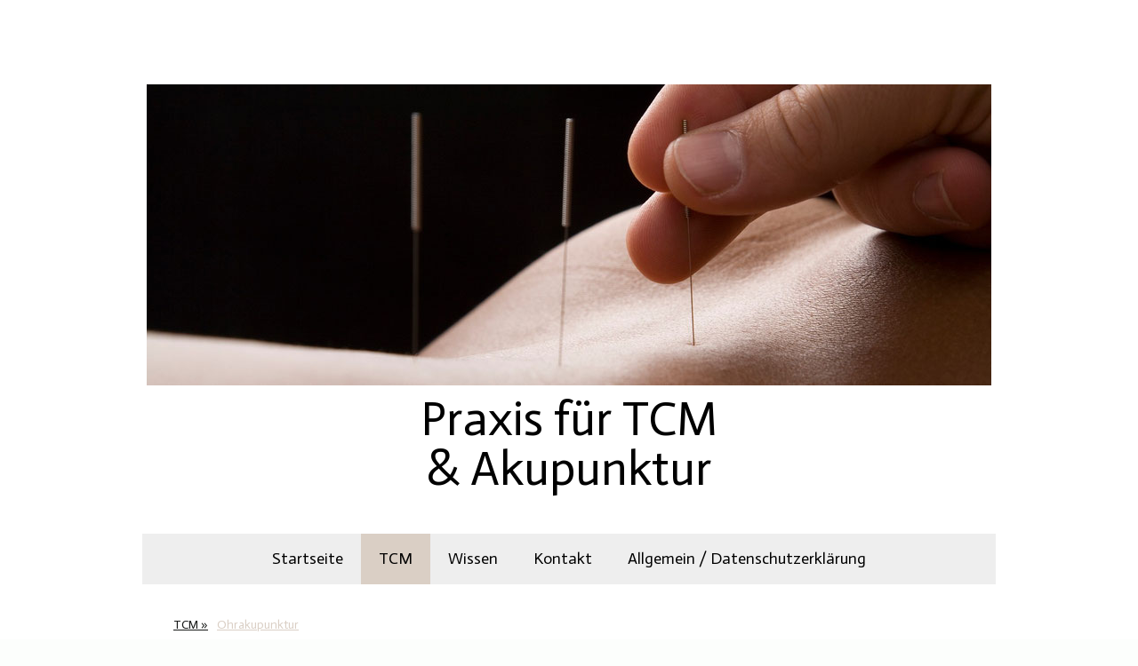

--- FILE ---
content_type: text/html; charset=UTF-8
request_url: https://www.akupunktur-horw.ch/tcm/ohrakupunktur/
body_size: 10284
content:
<!DOCTYPE html>
<html lang="de-DE"><head>
    <meta charset="utf-8"/>
    <link rel="dns-prefetch preconnect" href="https://u.jimcdn.com/" crossorigin="anonymous"/>
<link rel="dns-prefetch preconnect" href="https://assets.jimstatic.com/" crossorigin="anonymous"/>
<link rel="dns-prefetch preconnect" href="https://image.jimcdn.com" crossorigin="anonymous"/>
<link rel="dns-prefetch preconnect" href="https://fonts.jimstatic.com" crossorigin="anonymous"/>
<meta name="viewport" content="width=device-width, initial-scale=1"/>
<meta http-equiv="X-UA-Compatible" content="IE=edge"/>
<meta name="description" content=""/>
<meta name="robots" content="index, follow, archive"/>
<meta property="st:section" content=""/>
<meta name="generator" content="Jimdo Creator"/>
<meta name="twitter:title" content="Ohrakupunktur"/>
<meta name="twitter:description" content="Die Ohrakupunktur wird oft zur Unterstützung der normalen Akupunktur eingesetzt. Auf dem Ohr findet man den ganzen Körper abgebildet. Eine bekannte Behandlung ist das NADA - Protokoll. (National Acupuncture Detoxification Association). Sie ist sehr effizient in der Suchtbehandlung wie z.B in der Raucherentwöhnung, bei massiven Schlafproblemen und bei Unruhezuständen. Weiter wird die Ohrakupunktur erfolgreich in der Behandlung von Schmerzen eingesetzt. Die Ohrakupunktur kann mit Akupunkturnadeln oder mit Samenkörnern, Kugeln und Dauernadeln, welche auf den entsprechenden Punkt aufgeklebt werden, behandelt werden."/>
<meta name="twitter:card" content="summary_large_image"/>
<meta property="og:url" content="http://www.akupunktur-horw.ch/tcm/ohrakupunktur/"/>
<meta property="og:title" content="Ohrakupunktur"/>
<meta property="og:description" content="Die Ohrakupunktur wird oft zur Unterstützung der normalen Akupunktur eingesetzt. Auf dem Ohr findet man den ganzen Körper abgebildet. Eine bekannte Behandlung ist das NADA - Protokoll. (National Acupuncture Detoxification Association). Sie ist sehr effizient in der Suchtbehandlung wie z.B in der Raucherentwöhnung, bei massiven Schlafproblemen und bei Unruhezuständen. Weiter wird die Ohrakupunktur erfolgreich in der Behandlung von Schmerzen eingesetzt. Die Ohrakupunktur kann mit Akupunkturnadeln oder mit Samenkörnern, Kugeln und Dauernadeln, welche auf den entsprechenden Punkt aufgeklebt werden, behandelt werden."/>
<meta property="og:type" content="website"/>
<meta property="og:locale" content="de_DE"/>
<meta property="og:site_name" content="Praxis für TCM &amp; Akupunktur Horw"/><title>Ohrakupunktur - Praxis für TCM &amp; Akupunktur Horw</title>
<link rel="icon" type="image/png" href="[data-uri]"/>
    
<link rel="canonical" href="https://www.akupunktur-horw.ch/tcm/ohrakupunktur/"/>

        <script src="https://assets.jimstatic.com/ckies.js.7c38a5f4f8d944ade39b.js"></script>

        <script src="https://assets.jimstatic.com/cookieControl.js.b05bf5f4339fa83b8e79.js"></script>
    <script>window.CookieControlSet.setToNormal();</script>

    <style>html,body{margin:0}.hidden{display:none}.n{padding:5px}#cc-website-title a {text-decoration: none}.cc-m-image-align-1{text-align:left}.cc-m-image-align-2{text-align:right}.cc-m-image-align-3{text-align:center}</style>

        <link href="https://u.jimcdn.com/cms/o/secf4d437708f65fd/layout/dm_960c89bcf1241ecce1c7b5f408412b7d/css/layout.css?t=1743079982" rel="stylesheet" type="text/css" id="jimdo_layout_css"/>
<script>     /* <![CDATA[ */     /*!  loadCss [c]2014 @scottjehl, Filament Group, Inc.  Licensed MIT */     window.loadCSS = window.loadCss = function(e,n,t){var r,l=window.document,a=l.createElement("link");if(n)r=n;else{var i=(l.body||l.getElementsByTagName("head")[0]).childNodes;r=i[i.length-1]}var o=l.styleSheets;a.rel="stylesheet",a.href=e,a.media="only x",r.parentNode.insertBefore(a,n?r:r.nextSibling);var d=function(e){for(var n=a.href,t=o.length;t--;)if(o[t].href===n)return e.call(a);setTimeout(function(){d(e)})};return a.onloadcssdefined=d,d(function(){a.media=t||"all"}),a};     window.onloadCSS = function(n,o){n.onload=function(){n.onload=null,o&&o.call(n)},"isApplicationInstalled"in navigator&&"onloadcssdefined"in n&&n.onloadcssdefined(o)}     /* ]]> */ </script>     <script>
// <![CDATA[
onloadCSS(loadCss('https://assets.jimstatic.com/web.css.cba479cb7ca5b5a1cac2a1ff8a34b9db.css') , function() {
    this.id = 'jimdo_web_css';
});
// ]]>
</script>
<link href="https://assets.jimstatic.com/web.css.cba479cb7ca5b5a1cac2a1ff8a34b9db.css" rel="preload" as="style"/>
<noscript>
<link href="https://assets.jimstatic.com/web.css.cba479cb7ca5b5a1cac2a1ff8a34b9db.css" rel="stylesheet"/>
</noscript>
    <script>
    //<![CDATA[
        var jimdoData = {"isTestserver":false,"isLcJimdoCom":false,"isJimdoHelpCenter":false,"isProtectedPage":false,"cstok":"","cacheJsKey":"7093479d026ccfbb48d2a101aeac5fbd70d2cc12","cacheCssKey":"7093479d026ccfbb48d2a101aeac5fbd70d2cc12","cdnUrl":"https:\/\/assets.jimstatic.com\/","minUrl":"https:\/\/assets.jimstatic.com\/app\/cdn\/min\/file\/","authUrl":"https:\/\/a.jimdo.com\/","webPath":"https:\/\/www.akupunktur-horw.ch\/","appUrl":"https:\/\/a.jimdo.com\/","cmsLanguage":"de_DE","isFreePackage":false,"mobile":false,"isDevkitTemplateUsed":true,"isTemplateResponsive":true,"websiteId":"secf4d437708f65fd","pageId":1129609180,"packageId":2,"shop":{"deliveryTimeTexts":{"1":"1 - 3 Tage Lieferzeit","2":"3 - 5 Tage Lieferzeit","3":"5 - 8 Tage Lieferzeit"},"checkoutButtonText":"Zur Kasse","isReady":false,"currencyFormat":{"pattern":"\u00a4 #,##0.00;\u00a4-#,##0.00","convertedPattern":"$ #,##0.00","symbols":{"GROUPING_SEPARATOR":" ","DECIMAL_SEPARATOR":".","CURRENCY_SYMBOL":"CHF"}},"currencyLocale":"de_CH"},"tr":{"gmap":{"searchNotFound":"Die angegebene Adresse konnte nicht gefunden werden.","routeNotFound":"Die Anfahrtsroute konnte nicht berechnet werden. M\u00f6gliche Gr\u00fcnde: Die Startadresse ist zu ungenau oder zu weit von der Zieladresse entfernt."},"shop":{"checkoutSubmit":{"next":"N\u00e4chster Schritt","wait":"Bitte warten"},"paypalError":"Da ist leider etwas schiefgelaufen. Bitte versuche es erneut!","cartBar":"Zum Warenkorb","maintenance":"Dieser Shop ist vor\u00fcbergehend leider nicht erreichbar. Bitte probieren Sie es sp\u00e4ter noch einmal.","addToCartOverlay":{"productInsertedText":"Der Artikel wurde dem Warenkorb hinzugef\u00fcgt.","continueShoppingText":"Weiter einkaufen","reloadPageText":"neu laden"},"notReadyText":"Dieser Shop ist noch nicht vollst\u00e4ndig eingerichtet.","numLeftText":"Mehr als {:num} Exemplare dieses Artikels sind z.Z. leider nicht verf\u00fcgbar.","oneLeftText":"Es ist leider nur noch ein Exemplar dieses Artikels verf\u00fcgbar."},"common":{"timeout":"Es ist ein Fehler aufgetreten. Die von dir ausgew\u00e4hlte Aktion wurde abgebrochen. Bitte versuche es in ein paar Minuten erneut."},"form":{"badRequest":"Es ist ein Fehler aufgetreten: Die Eingaben konnten leider nicht \u00fcbermittelt werden. Bitte versuche es sp\u00e4ter noch einmal!"}},"jQuery":"jimdoGen002","isJimdoMobileApp":false,"bgConfig":{"id":153588127,"type":"color","color":"rgb(255, 255, 255)"},"bgFullscreen":null,"responsiveBreakpointLandscape":767,"responsiveBreakpointPortrait":480,"copyableHeadlineLinks":false,"tocGeneration":false,"googlemapsConsoleKey":false,"loggingForAnalytics":false,"loggingForPredefinedPages":false,"isFacebookPixelIdEnabled":false,"userAccountId":"20d8ed87-b07e-44ab-a85c-a79af36b870a"};
    // ]]>
</script>

     <script> (function(window) { 'use strict'; var regBuff = window.__regModuleBuffer = []; var regModuleBuffer = function() { var args = [].slice.call(arguments); regBuff.push(args); }; if (!window.regModule) { window.regModule = regModuleBuffer; } })(window); </script>
    <script src="https://assets.jimstatic.com/web.js.24f3cfbc36a645673411.js" async="true"></script>
    <script src="https://assets.jimstatic.com/at.js.62588d64be2115a866ce.js"></script>
<meta name="google-site-verification" content="ogdV5tWIpQw8oei84wGbNPDHn8J-x7tuQZ5reVkPNQs"/>
    
</head>

<body class="body cc-page j-m-gallery-styles j-m-video-styles j-m-hr-styles j-m-header-styles j-m-text-styles j-m-emotionheader-styles j-m-htmlCode-styles j-m-rss-styles j-m-form-styles-disabled j-m-table-styles j-m-textWithImage-styles j-m-downloadDocument-styles j-m-imageSubtitle-styles j-m-flickr-styles j-m-googlemaps-styles j-m-blogSelection-styles-disabled j-m-comment-styles-disabled j-m-jimdo-styles j-m-profile-styles j-m-guestbook-styles j-m-promotion-styles j-m-twitter-styles j-m-hgrid-styles j-m-shoppingcart-styles j-m-catalog-styles j-m-product-styles-disabled j-m-facebook-styles j-m-sharebuttons-styles j-m-formnew-styles-disabled j-m-callToAction-styles j-m-turbo-styles j-m-spacing-styles j-m-googleplus-styles j-m-dummy-styles j-m-search-styles j-m-booking-styles j-m-socialprofiles-styles j-footer-styles cc-pagemode-default cc-content-parent" id="page-1129609180">

<div id="cc-inner" class="cc-content-parent">
    <!-- background-area -->
    <div class="jtpl-background-area" background-area=""></div>
    <!-- END background-area -->

    <input type="checkbox" id="jtpl-navigation__checkbox" class="jtpl-navigation__checkbox"/><!-- _main.sass --><div class="jtpl-main layout-alignment cc-content-parent">

      <!-- _header.sass -->
      <header class="jtpl-header"><section class="jtpl-logo"><div id="cc-website-logo" class="cc-single-module-element"><div id="cc-m-12007355327" class="j-module n j-imageSubtitle"><div class="cc-m-image-container"><figure class="cc-imagewrapper cc-m-image-align-1">
<a href="https://www.akupunktur-horw.ch/" target="_self"><img srcset="https://image.jimcdn.com/app/cms/image/transf/dimension=320x10000:format=jpg/path/secf4d437708f65fd/image/i2921113a6d184314/version/1738845318/image.jpg 320w, https://image.jimcdn.com/app/cms/image/transf/dimension=640x10000:format=jpg/path/secf4d437708f65fd/image/i2921113a6d184314/version/1738845318/image.jpg 640w, https://image.jimcdn.com/app/cms/image/transf/dimension=950x10000:format=jpg/path/secf4d437708f65fd/image/i2921113a6d184314/version/1738845318/image.jpg 950w, https://image.jimcdn.com/app/cms/image/transf/dimension=960x10000:format=jpg/path/secf4d437708f65fd/image/i2921113a6d184314/version/1738845318/image.jpg 960w, https://image.jimcdn.com/app/cms/image/transf/dimension=1280x10000:format=jpg/path/secf4d437708f65fd/image/i2921113a6d184314/version/1738845318/image.jpg 1280w, https://image.jimcdn.com/app/cms/image/transf/none/path/secf4d437708f65fd/image/i2921113a6d184314/version/1738845318/image.jpg 1820w" sizes="(min-width: 950px) 950px, 100vw" id="cc-m-imagesubtitle-image-12007355327" src="https://image.jimcdn.com/app/cms/image/transf/dimension=950x10000:format=jpg/path/secf4d437708f65fd/image/i2921113a6d184314/version/1738845318/image.jpg" alt="Praxis für TCM &amp; Akupunktur Horw" class="" data-src-width="1820" data-src-height="649" data-src="https://image.jimcdn.com/app/cms/image/transf/dimension=950x10000:format=jpg/path/secf4d437708f65fd/image/i2921113a6d184314/version/1738845318/image.jpg" data-image-id="7897087627"/></a>    

</figure>
</div>
<div class="cc-clear"></div>
<script id="cc-m-reg-12007355327">// <![CDATA[

    window.regModule("module_imageSubtitle", {"data":{"imageExists":true,"hyperlink":"","hyperlink_target":"","hyperlinkAsString":"","pinterest":"0","id":12007355327,"widthEqualsContent":"1","resizeWidth":"950","resizeHeight":339},"id":12007355327});
// ]]>
</script></div></div>
          </section><section class="jtpl-title"><div id="cc-website-title" class="cc-single-module-element"><div id="cc-m-12007355427" class="j-module n j-header"><a href="https://www.akupunktur-horw.ch/"><span class="cc-within-single-module-element j-website-title-content" id="cc-m-header-12007355427">Praxis für TCM<br/>&amp; Akupunktur</span></a></div></div>
          </section></header><!-- END _header.sass --><!-- _navigation.sass --><nav class="jtpl-navigation navigation-colors navigation-alignment navigation-colors--transparency-bp"><label for="jtpl-navigation__checkbox" class="jtpl-navigation__label">
            <span class="jtpl-navigation__borders navigation-colors__menu-icon"></span>
          </label>

          <!-- END _cart.sass -->
          <div class="jtpl-cart">
              
          </div>
          <!-- END _cart.sass -->

          <div class="jtpl-navigation__inner" data-dropdown="true">
            <div data-container="navigation"><div class="j-nav-variant-nested"><ul class="cc-nav-level-0 j-nav-level-0"><li id="cc-nav-view-1128053080" class="jmd-nav__list-item-0 j-nav-has-children"><a href="/" data-link-title="Startseite">Startseite</a><span data-navi-toggle="cc-nav-view-1128053080" class="jmd-nav__toggle-button"></span><ul class="cc-nav-level-1 j-nav-level-1"><li id="cc-nav-view-1129607280" class="jmd-nav__list-item-1"><a href="/startseite/regula-suter/" data-link-title="Regula Suter">Regula Suter</a></li><li id="cc-nav-view-1129607480" class="jmd-nav__list-item-1"><a href="/startseite/praxis-long-ji-tang/" data-link-title="Praxis long ji tang">Praxis long ji tang</a></li><li id="cc-nav-view-1128053180" class="jmd-nav__list-item-1"><a href="/startseite/situationsplan/" data-link-title="Situationsplan">Situationsplan</a></li></ul></li><li id="cc-nav-view-1128053280" class="jmd-nav__list-item-0 j-nav-has-children cc-nav-parent j-nav-parent jmd-nav__item--parent"><a href="/tcm/" data-link-title="TCM">TCM</a><span data-navi-toggle="cc-nav-view-1128053280" class="jmd-nav__toggle-button"></span><ul class="cc-nav-level-1 j-nav-level-1"><li id="cc-nav-view-1128053380" class="jmd-nav__list-item-1"><a href="/tcm/chinesische-arzneimitteltherapie/" data-link-title="Chinesische Arzneimitteltherapie">Chinesische Arzneimitteltherapie</a></li><li id="cc-nav-view-1128053480" class="jmd-nav__list-item-1"><a href="/tcm/akupunktur/" data-link-title="Akupunktur">Akupunktur</a></li><li id="cc-nav-view-1129608680" class="jmd-nav__list-item-1"><a href="/tcm/schröpfen/" data-link-title="Schröpfen">Schröpfen</a></li><li id="cc-nav-view-1129608980" class="jmd-nav__list-item-1"><a href="/tcm/moxa/" data-link-title="Moxa">Moxa</a></li><li id="cc-nav-view-1129609180" class="jmd-nav__list-item-1 cc-nav-current j-nav-current jmd-nav__item--current"><a href="/tcm/ohrakupunktur/" data-link-title="Ohrakupunktur" class="cc-nav-current j-nav-current jmd-nav__link--current">Ohrakupunktur</a></li><li id="cc-nav-view-2310107527" class="jmd-nav__list-item-1"><a href="/tcm/tuina-anmo/" data-link-title="Tuina / Anmo">Tuina / Anmo</a></li><li id="cc-nav-view-1129609280" class="jmd-nav__list-item-1"><a href="/tcm/diätetik/" data-link-title="Diätetik">Diätetik</a></li><li id="cc-nav-view-1129609380" class="jmd-nav__list-item-1"><a href="/tcm/tcm-bewährt-sich-bei/" data-link-title="TCM bewährt sich bei">TCM bewährt sich bei</a></li></ul></li><li id="cc-nav-view-1128053580" class="jmd-nav__list-item-0 j-nav-has-children"><a href="/wissen/" data-link-title="Wissen">Wissen</a><span data-navi-toggle="cc-nav-view-1128053580" class="jmd-nav__toggle-button"></span><ul class="cc-nav-level-1 j-nav-level-1"><li id="cc-nav-view-1197053180" class="jmd-nav__list-item-1"><a href="/wissen/interview-mit-hps/" data-link-title="Interview mit HPS">Interview mit HPS</a></li><li id="cc-nav-view-1129610780" class="jmd-nav__list-item-1"><a href="/wissen/links/" data-link-title="Links">Links</a></li><li id="cc-nav-view-1128053680" class="jmd-nav__list-item-1"><a href="/wissen/tcm-im-alltag/" data-link-title="TCM im Alltag">TCM im Alltag</a></li></ul></li><li id="cc-nav-view-1128053780" class="jmd-nav__list-item-0"><a href="/kontakt/" data-link-title="Kontakt">Kontakt</a></li><li id="cc-nav-view-2310105727" class="jmd-nav__list-item-0"><a href="/allgemein-datenschutzerklärung/" data-link-title="Allgemein / Datenschutzerklärung">Allgemein / Datenschutzerklärung</a></li></ul></div></div>
          </div>
      </nav><!-- END _navigation.sass --><!-- _section-main.sass --><div class="jtpl-section-main cc-content-parent">
          <div class="jtpl-content content-options cc-content-parent">
              <nav class="jtpl-breadcrumbs breadcrumb-options"><div data-container="navigation"><div class="j-nav-variant-breadcrumb"><ol itemscope="true" itemtype="http://schema.org/BreadcrumbList"><li itemscope="true" itemprop="itemListElement" itemtype="http://schema.org/ListItem"><a href="/tcm/" data-link-title="TCM" itemprop="item"><span itemprop="name">TCM</span></a><meta itemprop="position" content="1"/></li><li itemscope="true" itemprop="itemListElement" itemtype="http://schema.org/ListItem" class="cc-nav-current j-nav-current"><a href="/tcm/ohrakupunktur/" data-link-title="Ohrakupunktur" itemprop="item" class="cc-nav-current j-nav-current"><span itemprop="name">Ohrakupunktur</span></a><meta itemprop="position" content="2"/></li></ol></div></div>
              </nav><div id="content_area" data-container="content"><div id="content_start"></div>
        
        <div id="cc-matrix-1366245780"><div id="cc-m-6017070180" class="j-module n j-header "><h2 class="" id="cc-m-header-6017070180">Ohrakupunktur</h2></div><div id="cc-m-6017069480" class="j-module n j-text "><p class="gt" style="text-align: justify;" data-mce-style="text-align: justify;">
    Die Ohrakupunktur wird oft zur Unterstützung der normalen Akupunktur eingesetzt.<br/>
    Auf dem Ohr findet man den ganzen Körper abgebildet.
</p>

<p class="gt" style="text-align: justify;" data-mce-style="text-align: justify;">
     
</p>

<p class="gt" style="text-align: justify;" data-mce-style="text-align: justify;">
    Eine bekannte Behandlung ist das NADA - Protokoll. (National Acupuncture Detoxification Association). Sie ist sehr effizient in der Suchtbehandlung wie z.B in der Raucherentwöhnung, bei massiven
    Schlafproblemen und bei Unruhezuständen. Weiter wird die Ohrakupunktur erfolgreich in der Behandlung von Schmerzen eingesetzt.
</p>

<p class="gt" style="text-align: justify;" data-mce-style="text-align: justify;">
     
</p>

<p class="gt" style="text-align: justify;" data-mce-style="text-align: justify;">
    Die Ohrakupunktur kann mit Akupunkturnadeln oder mit Samenkörnern, Kugeln und Dauernadeln, welche auf den entsprechenden Punkt aufgeklebt werden, behandelt werden.
</p></div><div id="cc-m-6017071080" class="j-module n j-gallery "><div class="cc-m-gallery-container cc-m-gallery-cool clearover" id="cc-m-gallery-6017071080">
    <div class="cc-m-gallery-cool-item" id="gallery_thumb_9706085727">
        <div>
            
                <a rel="lightbox[6017071080]" href="javascript:" data-href="https://image.jimcdn.com/app/cms/image/transf/none/path/secf4d437708f65fd/image/i5c3764efde007366/version/1742474112/image.jpg" data-title=""><img src="https://image.jimcdn.com/app/cms/image/transf/dimension=1920x400:format=jpg/path/secf4d437708f65fd/image/i5c3764efde007366/version/1742474112/image.jpg" data-orig-width="1182" data-orig-height="1773" alt=""/></a>        </div>
    </div>
</div>
<script id="cc-m-reg-6017071080">// <![CDATA[

    window.regModule("module_gallery", {"view":"3","countImages":1,"variant":"cool","selector":"#cc-m-gallery-6017071080","imageCount":1,"enlargeable":"1","multiUpload":true,"autostart":1,"pause":"4","showSliderThumbnails":1,"coolSize":"1","coolPadding":"3","stackCount":"3","stackPadding":"3","options":{"pinterest":"0"},"id":6017071080});
// ]]>
</script></div><div id="cc-m-14820517127" class="j-module n j-text "><p>
    <span style="box-sizing: border-box; margin: 0px; padding: 0px; border: 0px; outline: 0px; font-variant-numeric: inherit; font-variant-east-asian: inherit; font-variant-alternates: inherit; font-variant-position: inherit; font-variant-emoji: inherit; font-stretch: inherit; font-size: 14.95px; line-height: inherit; font-optical-sizing: inherit; font-size-adjust: inherit; font-kerning: inherit; font-feature-settings: inherit; font-variation-settings: inherit; vertical-align: baseline; font-family: Roboto; font-weight: 600; color: #3a3a3a; letter-spacing: 0.005px;">
    © Peter Maurer für TCM Fachverband Schweiz</span>
</p></div></div>
        
        </div>
          </div>
      </div>
      <!-- END _section-main.sass -->

      <!-- _section-aside.sass -->
      <section class="jtpl-section-aside sidebar-options"><div data-container="sidebar"><div id="cc-matrix-1364321580"><div id="cc-m-6016933280" class="j-module n j-hr ">    <hr/>
</div><div id="cc-m-6035517580" class="j-module n j-textWithImage "><figure class="cc-imagewrapper cc-m-image-align-1">
<img srcset="https://image.jimcdn.com/app/cms/image/transf/dimension=55x1024:format=jpg/path/secf4d437708f65fd/image/i17033797f72a7956/version/1689258610/image.jpg 55w, https://image.jimcdn.com/app/cms/image/transf/dimension=110x1024:format=jpg/path/secf4d437708f65fd/image/i17033797f72a7956/version/1689258610/image.jpg 110w" sizes="(min-width: 55px) 55px, 100vw" id="cc-m-textwithimage-image-6035517580" src="https://image.jimcdn.com/app/cms/image/transf/dimension=55x1024:format=jpg/path/secf4d437708f65fd/image/i17033797f72a7956/version/1689258610/image.jpg" alt="" class="" data-src-width="723" data-src-height="1024" data-src="https://image.jimcdn.com/app/cms/image/transf/dimension=55x1024:format=jpg/path/secf4d437708f65fd/image/i17033797f72a7956/version/1689258610/image.jpg" data-image-id="4172372380"/>    

</figure>
<div>
    <div id="cc-m-textwithimage-6035517580" data-name="text" data-action="text" class="cc-m-textwithimage-inline-rte">
        <p class="gt" style="padding-left: 90px;">
    <strong><span class="ut">long ji tang</span></strong><br/>
    Praxis für Traditionelle Chinesische Medizin<br/>
    Regula Suter-Estermann<br/>
    Schiltmatthalde 4
</p>

<p class="gt" style="padding-left: 90px;">
    6048 Horw
</p>

<p class="gt">
     
</p>

<p class="gt">
    Telefon 079 685 77 59<br/>
    E-Mail <a href="mailto:info@akupunktur-horw.ch">info(at)akupunktur-horw.ch</a>
</p>

<p class="gt">
     
</p>

<p class="gt">
    <strong>Patientendaten bitte nur an:</strong>
</p>

<p class="gt">
    hin       <a href="mailto:regula.suter@tcm-hin.ch" title="regula.suter@tcm-hin.ch">regula.suter(at)tcm-hin.ch</a>
</p>

<p class="gt">
     
</p>

<p class="gt">
    <span style="color: #ff0000;"><strong> </strong></span>
</p>

<p class="gt">
     
</p>    </div>
</div>

<div class="cc-clear"></div>
<script id="cc-m-reg-6035517580">// <![CDATA[

    window.regModule("module_textWithImage", {"data":{"imageExists":true,"hyperlink":"","hyperlink_target":"","hyperlinkAsString":"","pinterest":"0","id":6035517580,"widthEqualsContent":"0","resizeWidth":"55","resizeHeight":78},"id":6035517580});
// ]]>
</script></div><div id="cc-m-14820524127" class="j-module n j-callToAction "><div class="j-calltoaction-wrapper j-calltoaction-align-1">
    <a class="j-calltoaction-link j-calltoaction-link-style-2" data-action="button" href="https://www.instagram.com/akupunktur_horw?utm_source=ig_web_button_share_sheet&amp;igsh=ZDNlZDc0MzIxNw==" target="_blank" data-title="Instagram">
        Instagram    </a>
</div>
</div><div id="cc-m-6035515380" class="j-module n j-hr ">    <hr/>
</div></div></div>
      </section><!-- END _section-aside.sass --><!-- _footer.sass --><footer class="jtpl-footer footer-options"><div id="contentfooter" data-container="footer">

    
    <div class="j-meta-links">
        <a href="/about/">Impressum</a> | <a href="//www.akupunktur-horw.ch/j/privacy">Datenschutz</a> | <a id="cookie-policy" href="javascript:window.CookieControl.showCookieSettings();">Cookie-Richtlinie</a> | <a href="/sitemap/">Sitemap</a>    </div>

    <div class="j-admin-links">
            
    <span class="loggedout">
        <a rel="nofollow" id="login" href="/login">Anmelden</a>
    </span>

<span class="loggedin">
    <a rel="nofollow" id="logout" target="_top" href="https://cms.e.jimdo.com/app/cms/logout.php">
        Abmelden    </a>
    |
    <a rel="nofollow" id="edit" target="_top" href="https://a.jimdo.com/app/auth/signin/jumpcms/?page=1129609180">Bearbeiten</a>
</span>
        </div>

    
</div>

      </footer><!-- END _footer.sass -->
</div>
    <!-- END _main.sass -->
  </div>    <script type="text/javascript">
//<![CDATA[
addAutomatedTracking('creator.website', track_anon);
//]]>
</script>
    
<div id="loginbox" class="hidden">

    <div id="loginbox-header">

    <a class="cc-close" title="Dieses Element zuklappen" href="#">zuklappen</a>

    <div class="c"></div>

</div>

<div id="loginbox-content">

        <div id="resendpw"></div>

        <div id="loginboxOuter"></div>
    </div>
</div>
<div id="loginbox-darklayer" class="hidden"></div>
<script>// <![CDATA[

    window.regModule("web_login", {"url":"https:\/\/www.akupunktur-horw.ch\/","pageId":1129609180});
// ]]>
</script>


<div class="cc-individual-cookie-settings" id="cc-individual-cookie-settings" style="display: none" data-nosnippet="true">

</div>
<script>// <![CDATA[

    window.regModule("web_individualCookieSettings", {"categories":[{"type":"NECESSARY","name":"Unbedingt erforderlich","description":"Unbedingt erforderliche Cookies erm\u00f6glichen grundlegende Funktionen und sind f\u00fcr die einwandfreie Funktion der Website erforderlich. Daher kann man sie nicht deaktivieren. Diese Art von Cookies wird ausschlie\u00dflich von dem Betreiber der Website verwendet (First-Party-Cookie) und s\u00e4mtliche Informationen, die in den Cookies gespeichert sind, werden nur an diese Website gesendet.","required":true,"cookies":[{"key":"cookielaw","name":"cookielaw","description":"Cookielaw\n\nDieses Cookie zeigt das Cookie-Banner an und speichert die Cookie-Einstellungen des Besuchers.\n\nAnbieter:\nJimdo GmbH, Stresemannstrasse 375, 22761 Hamburg, Deutschland.\n\nCookie-Name: ckies_cookielaw\nCookie-Laufzeit: 1 Jahr\n\nDatenschutzerkl\u00e4rung:\nhttps:\/\/www.jimdo.com\/de\/info\/datenschutzerklaerung\/ ","required":true},{"key":"control-cookies-wildcard","name":"ckies_*","description":"Jimdo Control Cookies\n\nSteuerungs-Cookies zur Aktivierung der vom Website-Besucher ausgew\u00e4hlten Dienste\/Cookies und zur Speicherung der entsprechenden Cookie-Einstellungen. \n\nAnbieter:\nJimdo GmbH, Stresemannstra\u00dfe 375, 22761 Hamburg, Deutschland.\n\nCookie-Namen: ckies_*, ckies_postfinance, ckies_stripe, ckies_powr, ckies_google, ckies_cookielaw, ckies_ga, ckies_jimdo_analytics, ckies_fb_analytics, ckies_fr\n\nCookie-Laufzeit: 1 Jahr\n\nDatenschutzerkl\u00e4rung:\nhttps:\/\/www.jimdo.com\/de\/info\/datenschutzerklaerung\/ ","required":true}]},{"type":"FUNCTIONAL","name":"Funktionell","description":"Funktionelle Cookies erm\u00f6glichen dieser Website, bestimmte Funktionen zur Verf\u00fcgung zu stellen und Informationen zu speichern, die vom Nutzer eingegeben wurden \u2013 beispielsweise bereits registrierte Namen oder die Sprachauswahl. Damit werden verbesserte und personalisierte Funktionen gew\u00e4hrleistet.","required":false,"cookies":[{"key":"powr-v2","name":"powr","description":"POWr.io Cookies\n\nDiese Cookies registrieren anonyme, statistische Daten \u00fcber das Verhalten des Besuchers dieser Website und sind verantwortlich f\u00fcr die Gew\u00e4hrleistung der Funktionalit\u00e4t bestimmter Widgets, die auf dieser Website eingesetzt werden. Sie werden ausschlie\u00dflich f\u00fcr interne Analysen durch den Webseitenbetreiber verwendet z. B. f\u00fcr den Besucherz\u00e4hler.\n\nAnbieter:\nPowr.io, POWr HQ, 340 Pine Street, San Francisco, California 94104, USA.\n\nCookie Namen und Laufzeiten:\nahoy_unique_[unique id] (Laufzeit: Sitzung), POWR_PRODUCTION  (Laufzeit: Sitzung),  ahoy_visitor  (Laufzeit: 2 Jahre),   ahoy_visit  (Laufzeit: 1 Tag), src (Laufzeit: 30 Tage) Security, _gid Persistent (Laufzeit: 1 Tag), NID (Domain: google.com, Laufzeit: 180 Tage), 1P_JAR (Domain: google.com, Laufzeit: 30 Tage), DV (Domain: google.com, Laufzeit: 2 Stunden), SIDCC (Domain: google.com, Laufzeit: 1 Jahre), SID (Domain: google.com, Laufzeit: 2 Jahre), HSID (Domain: google.com, Laufzeit: 2 Jahre), SEARCH_SAMESITE (Domain: google.com, Laufzeit: 6 Monate), __cfduid (Domain: powrcdn.com, Laufzeit: 30 Tage).\n\nCookie-Richtlinie:\nhttps:\/\/www.powr.io\/privacy \n\nDatenschutzerkl\u00e4rung:\nhttps:\/\/www.powr.io\/privacy ","required":false},{"key":"google_maps","name":"Google Maps","description":"Die Aktivierung und Speicherung dieser Einstellung schaltet die Anzeige der Google Maps frei. \nAnbieter: Google LLC, 1600 Amphitheatre Parkway, Mountain View, CA 94043, USA oder Google Ireland Limited, Gordon House, Barrow Street, Dublin 4, Irland, wenn Sie in der EU ans\u00e4ssig sind.\nCookie Name und Laufzeit: google_maps ( Laufzeit: 1 Jahr)\nCookie Richtlinie: https:\/\/policies.google.com\/technologies\/cookies\nDatenschutzerkl\u00e4rung: https:\/\/policies.google.com\/privacy\n","required":false}]},{"type":"PERFORMANCE","name":"Performance","description":"Die Performance-Cookies sammeln Informationen dar\u00fcber, wie diese Website genutzt wird. Der Betreiber der Website nutzt diese Cookies um die Attraktivit\u00e4t, den Inhalt und die Funktionalit\u00e4t der Website zu verbessern.","required":false,"cookies":[]},{"type":"MARKETING","name":"Marketing \/ Third Party","description":"Marketing- \/ Third Party-Cookies stammen unter anderem von externen Werbeunternehmen und werden verwendet, um Informationen \u00fcber die vom Nutzer besuchten Websites zu sammeln, um z. B. zielgruppenorientierte Werbung f\u00fcr den Benutzer zu erstellen.","required":false,"cookies":[{"key":"powr_marketing","name":"powr_marketing","description":"POWr.io Cookies \n \nDiese Cookies sammeln zu Analysezwecken anonymisierte Informationen dar\u00fcber, wie Nutzer diese Website verwenden. \n\nAnbieter:\nPowr.io, POWr HQ, 340 Pine Street, San Francisco, California 94104, USA.  \n \nCookie-Namen und Laufzeiten: \n__Secure-3PAPISID (Domain: google.com, Laufzeit: 2 Jahre), SAPISID (Domain: google.com, Laufzeit: 2 Jahre), APISID (Domain: google.com, Laufzeit: 2 Jahre), SSID (Domain: google.com, Laufzeit: 2 Jahre), __Secure-3PSID (Domain: google.com, Laufzeit: 2 Jahre), CC (Domain:google.com, Laufzeit: 1 Jahr), ANID (Domain: google.com, Laufzeit: 10 Jahre), OTZ (Domain:google.com, Laufzeit: 1 Monat).\n \nCookie-Richtlinie: \nhttps:\/\/www.powr.io\/privacy \n \nDatenschutzerkl\u00e4rung: \nhttps:\/\/www.powr.io\/privacy \n","required":false}]}],"pagesWithoutCookieSettings":["\/about\/","\/j\/privacy"],"cookieSettingsHtmlUrl":"\/app\/module\/cookiesettings\/getcookiesettingshtml"});
// ]]>
</script>

</body>
</html>
